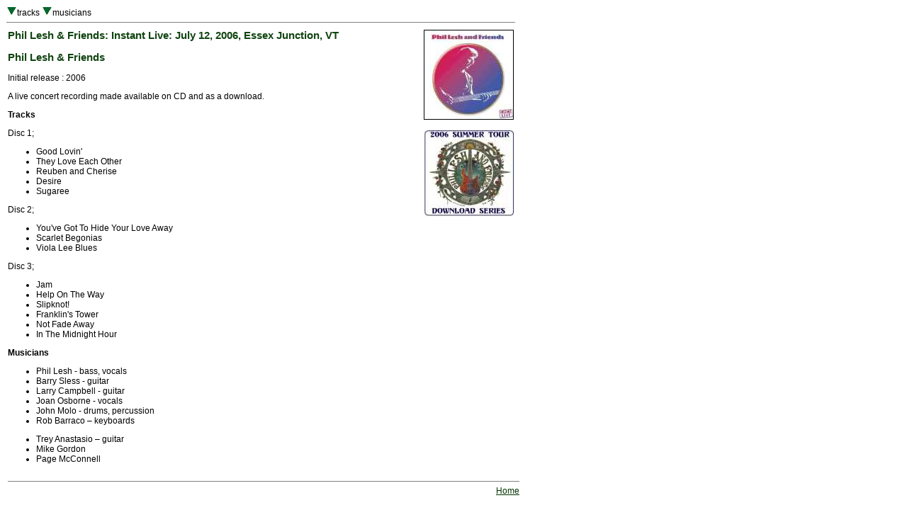

--- FILE ---
content_type: text/html
request_url: http://www.deaddisc.com/disc/Phil_And_Friends_071206.htm
body_size: 915
content:
<HTML><head>
<title>Grateful Dead Family Discography: Phil Lesh & Friends: Instant Live: July 12, 2006, Essex Junction, VT</title>
<link REL="StyleSheet" HREF="G.css">
</head>

<body>
<table border=0 width="720" cellspacing="0" cellpadding="1">
<tr valign="top"><td align="left">
<A HREF="#t"><img src="d.gif" border="0"></a>tracks
<A HREF="#m"><img src="d.gif" border="0"></a>musicians
<hr size="1" noshade></td></tr></table>

<table border=0 width="720" cellspacing="0" cellpadding="3"><tr valign="top">

<td width="540" align="left"><h3>Phil Lesh & Friends: Instant Live: July 12, 2006, Essex Junction, VT</h3><h3>Phil Lesh & Friends</h3>Initial release : 2006<p>A live concert recording made available on CD and as a download.<p>

<A NAME="t"></a><b>Tracks</b><p>

Disc 1;<ul>
<LI> Good Lovin'
<LI> They Love Each Other
<LI> Reuben and Cherise
<LI> Desire
<LI> Sugaree
</ul>Disc 2;<ul>
<LI> You've Got To Hide Your Love Away
<LI> Scarlet Begonias
<LI> Viola Lee Blues
</ul>Disc 3;<ul>
<LI> Jam
<LI> Help On The Way
<LI> Slipknot!
<LI> Franklin's Tower
<LI> Not Fade Away
<LI> In The Midnight Hour
</ul>

<A NAME="m"></a><b>Musicians</b><p>

<ul>
<LI> Phil Lesh - bass, vocals
<LI> Barry Sless - guitar
<LI> Larry Campbell - guitar
<LI> Joan Osborne - vocals
<LI> John Molo - drums, percussion
<LI> Rob Barraco � keyboards
<P><LI> Trey Anastasio � guitar
<LI> Mike Gordon
<LI> Page McConnell
</ul></td>

<td width="180" align="right"><img src="../images/Phil_And_Friends_2006_1.jpg" alt="album cover" align="right" border="1"><br clear=all><br><img src="../images/Phil_And_Friends_2006_2.jpg" alt="album cover" align="right" border="0"></td></tr></table>

<table border=0 width="720" cellspacing="0" cellpadding="3"><tr valign="top"><td>


<div align="right">
<hr width="720" size="1" noshade><A HREF="../index.html">Home</a>
</div></td></tr></table></BODY></HTML>
